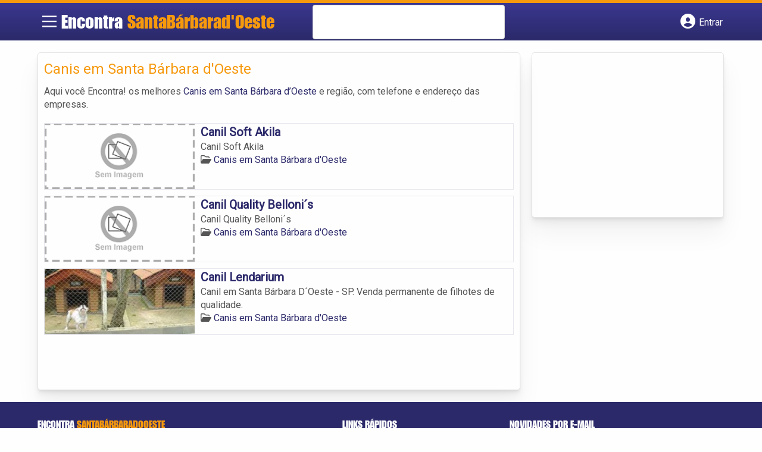

--- FILE ---
content_type: text/html; charset=UTF-8
request_url: https://syndicatedsearch.goog/afs/ads?sjk=7NtSAIIdSLGbizCspdkg3Q%3D%3D&channel=7972857362&client=pub-5823210502176162&q=Canis%20em%20Santa%20B%C3%A1rbara%20d%27Oeste&r=m&hl=pt&type=0&oe=UTF-8&ie=UTF-8&fexp=21404%2C17301437%2C17301438%2C17301442%2C17301266%2C72717108&format=n1%7Cn3&ad=n4&nocache=8581769275076839&num=0&output=uds_ads_only&v=3&preload=true&bsl=8&pac=0&u_his=2&u_tz=0&dt=1769275076854&u_w=1280&u_h=720&biw=1280&bih=720&psw=1280&psh=260&frm=0&uio=--&cont=miolo-topo-ads%7Cmiolo-rodape-ads&drt=0&jsid=csa&jsv=858536381&rurl=https%3A%2F%2Fwww.encontrasantabarbaradoeste.com%2Fcategorias%2Fcanis%2F
body_size: 8472
content:
<!doctype html><html lang="pt-BR"> <head>    <meta content="NOINDEX, NOFOLLOW" name="ROBOTS"> <meta content="telephone=no" name="format-detection"> <meta content="origin" name="referrer"> <title>Anúncios Google</title>   </head> <body>  <div id="adBlock">    </div>  <script nonce="USkxEt-6GAW6-NefC1FYlQ">window.AFS_AD_REQUEST_RETURN_TIME_ = Date.now();window.IS_GOOGLE_AFS_IFRAME_ = true;(function(){window.ad_json={"caps":[{"n":"queryId","v":"xf50ab2aHJ-1nboPm6SWiQo"}],"bg":{"i":"https://www.google.com/js/bg/7jzQGioKFJ5OFJZYvSd075WpIyKymJ_Ea-uCOfrauhc.js","p":"gcnh1dcqTM3lwl4jCek5G8Hn/55dcLYokUfhunTDG8O/jrBTaKN2dh+lR/1R8EPRv4kLza+s/5JhKn+WqCwNuRpixVAvrwMJAFmy0B6djZ9M7D3SxurYC6sz2vYBscfiWkbHqKQ82UAD2qQtTKqEUbYsRHqu3j1YVZpinMKKo+LzDK7ZPF5S7vGV5l1M+6o10i9FUFUZT50+p+s2jfE4vn0/vmzQYjeO1orEF1IvhUAOfPMc8Uh/WMWSNwWBplENvj+y5XGqAGgXWkNDJNDrNNVvNJWDd6pZRp+lA922vLZjGfOsD2+U3Pk8hU97YUljj6wKfywUpPp1Xkb7DOTm1aB4pLMRO6yYJm5jFrPvd/dIg3tU9Km5sOZygrLD8azIfoU03pIEqyOVTYpS1YEDmwy/BX08K176DX4ppvtR6JyUO7iwoWQ1Z/2om5Qd/XEe3RlvT2QAoG9ohBXpi7aRskDM5lNVlChndMfw1bUiECFty5l5iwufVPKVi7GKMef3A3Mry0CzDP+8b+OKl7+9X+J804fVpgo8H8smmfCyo3Xnvdgc4Tsi11sRJZCFR7c54Vma7Gr/tqr+XH+wmHd1zHsT4UeltbgGIQesHOuPAA7MOEci4VlIyGApRlatIIndcnAN0kAJVGeus8woip2j+SJ/JyrE/XYQK0sl7buNuQopBWOzAxnAlxvS+M9GPaVTTniEtNaIAwV/3JDvdHqvR32uLK5NekTCaHsTwAlTNc3rZF/aG3ZyGjLdV3bY7CdCq1TzlKtGSmdgnRwWi2k19iO8pPRyATxg6tOL57nORH/pMcHOaK0a2tXUTwoTa2b/x5EdLS7tBSSRtnM5Xgsz7Z+p5e3iNDu6Kw6AD1n0Znk2S0LV8PnLQDs50kBcG1q+yPM3/8nC1lI/W/S/NKhQdVf1KxuvV2jMEHSkF9MT8nWH9iGsWvhfun6iW52Uxgr4Bsm8JkAJbO3I+0q7DGrgSR9BZTknq4Nna9Lz7SxJCtGwpLSfolRUoyHYF6RG0Mn7O2L6Tabay7cs65UFoIE/pNHbTHq28KsPtbYwrRUvsGtPqNh6sO05ozVgkXsapAnekZpwieElXl+ynRP6Aji6aNCvbq2T3NjLuQhDQtS42OXExFDIQDU6v7zd3vhh97QLKET0Dm7PsCSN5K+uJkr/tv949Zd/Nm+bTi3KInbpc/YXHh0XP2/EZHnnB69mWkTjRUblEExsBHK6VNbIAMxZduJQxlL2TAyR5VpEHbbL6AzlwfKDU3bLfbRMZvOXiUtusVPEJcT5rL6+Or2gH/MpZ6HQNowekG3zhyeeei3XxRIlRiW/NrBWLutPbG1jOAv5oplS99mc/[base64]/dDjA6bRZGlix+dPq8IRomekoSEbGc+PRFPtwgV7VdtlWJY+C20dQc0ppPG0A0NgM3XUFboShllO5mzcka388k0jTYnEH4K8/yLtCBzfDN7jCpSF1fxnDnlH4QW6QK7aHP4yhFhHenTOldTTjYduMEsOXRJF2u2NazS9b73L4tM7hgTuvs5BNpxLQpcwtzf7B3/[base64]/z4/+4PIAkCNToacfpOiJXIZ7SouIdxNLP2apK5sxWtDqwSk5inyM92zpdpXYnPVFvzWEeUk/u1Lhta5THEy83MHHDHu4/iqv5r0bnxq1V4w9gqOa3B7I81ldMuJLU+Hw/nVkX+6xTsu00hPQ50IXw3ka4CwOjF63D4YIEb8tT474fn0rJ2OuzXDlsnN6g8lJPVn8D2mWkhFuyWs5+4dEXLTmqAfJhVjLNNGwcKLmowZcWmIqoulVCZg1bVnq8/9j8StIf+j6AuV0UFalnFc0UaNF6yx9X7WstVCdOS9tLg/YJavMhGkXPYTA85pSTKGCmehUBjajYxvfhlCP0ZpxYAYl5a3J2d/WfPe8Yi98usQKNl72NtKzB2tIlbqS9la2sqLxdO1SHnUo5SQtTI9o+Yls9sfvdlnPjUmNozYW75YJOeAoLnVPci5j6gDtIhkLUr/KH73LxOwD0FFwH0vaOAd/X9Qn/PR4mJpKOsy6XIVmRomAoNVrtOAnfaBasmth9zwBwQuPJbyU6Ot4QT6IGrrRdzg2cvLAdAD68VDO4Gd0KaEgwncOMcOT+8pg/5dWWeH2ytA9QwlTeOIU4unoSW6beXXkqH+9D1HSGXUlK9F6VD561I9m4tp0i6qqUFI1OrKmaYYa3chX8OF8Ww/e/QLfDpSs7SE/pr6var/[base64]/6AyK2wJnFnQrLWu7xGcbsouZQziwfOhqn0roGwynwZSXTYaEnis0ZD7is31P1uoKzSvoMqg71CW6x0Wn9N0xU464PownZzNeVtI2/spa0DU6gZpD5unYfKyEIBJRxzB9DA5lfztO83do7ngDzZbZFwnrSf5S7nmfg41DIJTyUi58bt+PGvJbGT35YIGXRpnjOr3nLP2P99QTuYYhTLQZmh7VL0C/kZaQooMfRDuP9GFHOtj61XVcZk5+hTuVNW7zwJPaPW2L1lkf07tkQzgMnNtxFfgt7mD36nFDPR5S5+cDqgN1KAwtZ2wQtJdLejpcXAeEZeRw7ixg0BtvbPbtmxx6GNiu4/m1Y5zKxnrdru3o9CgMOP/DPcjR2ioBodhjFLG7VteSOTQtNcERmVrepjz4EF+SrAMyaizxgHW512ZuMY89ccyNO5On+3ojQEJL70r9zXut4BqzsrHEQi/0CRebcTAvMkhZHkto58GNiQq2tmppnQ+R63lKw/TbVQgYQgof6bE7M4551fwWtfyoj38498JKxpDeCFL+iL6oxnlPdBmiIfKp8y2hXPLYbB6mfQNiDQxHmgGi6LBIHcPL6nLixqIoQQzvQJYeXjqJ4QbCR3kS8nAOQVEvuCgE3HUT+gQyPtBVtkeVQYdmA2q5PauH26hFwaJW5unhWatBnq6oUOlLvq7UDFA/4droZTa6yAbNfD45hN816jvnvBeG3yEl5M0GSEzwCVjwOgTFzclDs+GHocYZvotDATx/fov8z5X3D/c480p5c5i3AIjLnS6J1G1MIvYAHRVmhYlRrSQQekXVFrtYm5AIGvcdlstjzXPmG6BlTszZ9eFdp65h09r2K/JJkz0sX3a/foZDnU7+DXtD/[base64]/CcMLrrzSPDd5wF62ktCpMXpkOKLRRWuqeZRNEGXX/wLeT9lv0uMmuqPvySAEsRruMm5+Oan7ZhWgs2MUg6jWEzRThQmn2kwNZerbwrekjA983tqSpQEQU5Eqt4YFGmJDL54APazKdp4j8LPnzVTRYLqhcJ2BG21WKmmtfifZ3rXq7YAGd/V2mn3Snai9Z7EfD7Bhkmn8CJjbTOQIviIjVfU4tc7dXrHMNv7hpDtuz9LmEg6UB+YcpzRIKZtBbzBpajs+dJ4+oi4fzTbZWmZA1iOMF7ZGr3smlqHAOxpX05+A+fTSpCF4E89ZaOCH4R37Iprkb5nwplyTn4idAEGgZRJYwQiAMF/5MIG+hpR6jc9YlKEzDIz5qRCEi06U0xfE8qm6EbZWGYDqnanJGIpQz8yy0Kr6oCa50qn/sw+BB7NOWqzgS2X5iyhqSS0/[base64]/khOUMlMnWXUw5R+xhLXXC1pi6S5qKjhaxKF98KX21ESCGgBhKNN0wFn8YnWx2Xgb0LJEnsgu4+1edqFNVuMdTNcAbmGoyig6QY4PowcipUDd8bCjR9cISp4iMORlQxCS8umRK9bCg22W6ngh2xZhhm8/f3skWNY4w1B19M84jaJU7jAttOgLOzM+zU+H5UN5Yl3PmdZLRuT7keKiZIf/n4V7tFDNkTPNFsmUgZBY+tGVtMqkv7joZkgf19MizYqC8z6awuZpGx6aFygt/329KjorgLXDNRP7k1lLBCLmXqh/iJOiNEzCcmwVwbc5kgQY960bscbAEnMI2QzhMkaOQYEakADm+e+n9igehSTnGOa8ullEIa5J9R4LIgD6yppeGhY3ES1J/6ooIAnFzsvgr3Birhd7hPev97k/TZrpFbko5HHoRyd7ZTJqrTRiAWuMWh8sCVaoRvr8CoSoMqCSJF50g8Nd/mdf0CfMuu1UscYMGVy/5g4MmbEE2XC/vkBn1eQgdy2wIMcOxU6+xe+/AkxqKk0b7AvRvY1qIu3z9oR+mYwpmfmpnSgPZx8XZ5OYCilAfgPHNg1/pLJiQOc+thPLEOqtjkqCi2+sp8M6cdwvamu1b9flgXRYEMm2zs2KzBDuEAzXUPoZoFSMg+9cSFdWZuHHjALNVw+O6rTlAmmz00q+z69xHg5yqAGWU+UNrYBdU9tmsKbYYYjM1ugut8PbMG4W94AcO/pE2IG/bGX4hcVeqT0p8RPL8EgJl3w6Lqb+w53nrC3WRH8tK6HB5O4OHxC8kWHui+OcRQRZywPIeivC+ksAHWRcJyljazJaM913e7iqhD99ZvsVLw5BtWHdmQUy/OYwFQiLlxWUO3tBtfxBtsxI24VbjYbqtjST4GMdrjYm/[base64]/Pu1V3hXX2TbfA0QEIkU4sdxq/IhqMJFRXnuH5Vsgw16taTMrLTdu0nQUGvoJqsmDQ3OnqhuN6rgK9pkLcEfyi55sDwepVK1olH0kEQRu1rQ+qSoz9yz4x569g2seG0Yb2gbf3vYDAfdPKiu3sjQHUiKcW2puho2sJbj8UnKRLl4beQ4ZMU1B7jpFLpcljwei/Y1HEYcX1pLE86m+glzacPdTGpdfuLBJVZ1opFChOYlyYHdkNVViG6sgcOqYVbM6itIJyZdll3E12kICCsj8bwmGuxYNYd/DfSp7Y5Z4GZgQblnSeN0RN18o9fs2nArMavqSK3t1vs8VDeKfyWs4/ZD4/hPKMhrvqnJrj/JYr/H0b1sNaTF5/SbfafZ945HsEbKl9s5RRRW3eFahd/hngExlLOghrmfUsIt5RLY+10RM0A60OBa5cRJFddMN2KCxx7AiYWXJRGOQOJdkHoQeQ7D/UegH/gROESTLemInHhHCdfTOlzoCDOLoXLmuunsDnlcmsdAyQkwuGcOqWRbyBDYwVrTq+oPXgIYhmzLTdzZIA/zMxZIxQCpQuwpeyBXICe+1WMcI6lhnh755CLj4IDgMZ9PQ/+bp2tP1mpSljD7XjNemxQ5vDfRP4naVIf6WIylIGWp5Yu6fnuPDtc7ZjxtRkd2Wouo+An6qoh/KmxsSFtrBbw9Gyq25EoKND2LSAuxYV/yZpHafdWq8k1BWWwwghl46HMzmIwjbnFPhL8mkMexDuJRKN9tz0Z6AfFHaKo1Xhws6jRPOMtVCFf5De6aCDgH80FJC0Vtc7pc2bhrTd9Qy7Ov3r/D2C56EaSfvdXNbtzSXAQBbWR0huqDwGfvxqd9j4VrGTIdtI0snOoqniwoQYm8+uVBJKw3dcSb2H1rZs66Vvcg4n5BYIJkfudc6cE6IZJZrRAyzskxzQQN3f17xZhQvKbEeBoaLd6w7bGjVgLkfvF90BGJcj/F8tZH+XtHm1FhC/xd/JL1SNX/RaYQz+7P+oh8eK7ZBITjwVpoK9PAznSPVMFs7CpxzJEYBGW0Ogt3NRWrRdgm+zb4FpkUlHMh8eJU4xh+u6C+fxKwmjLqiHw8CLKuvaiCnaxoqH706SeBtRlzNtj5T/8k5LfjaB7mFfIVZZcHp6tubmz01OS1n+5w+1jZkpJ3o2jWrNdhozXzlbE+4Wu30nYrT+cCvFQjY363A7GUIWUdC7pvvI0p6u+W7fUl+x+9k1GyUNEHioS/gt8z018jbxCtNunlA7cxBFZnLJKWPX1n0Po6TUkuJeZdWsOoh/jqqkVTkTqL01crMoTanUdzYD6neyWOCXGirA5B11P7QCYw3e3FJW5KtnnBJcUcMP81eB2jViXQDZ4zuz95QNhku/88h57apRybMLIjGSwiflNqMlTyVSwUwKBBfuSfm0Wgkqb7QruprmrwRA/4rXTS5XXTFDWbxlFy7jxI236mBzI5tCVMUlgwn3Oyozi483SkjZplr9/wtejfyjMW7/Y1xxXswpzIZM7nwf/zzRP78i3JC/g5UwGRYQal+qvhCEKusff/YCJADS9CaJ3RGKIZ+lbc5oELBMIcziqCE/vp0IWbUbchl8VQq3ANXlOywgAiFobOL45LeaWDpovYk7cEYvUNDBXzbW21DJECan1tGrYNnbF7Gbx7Y9UuFMV5Ugj5AlLl3/8ZQR+4CaXfg8atClG+RYQZqDLRaFWAqS+kyslTBSnDAYTbZIfsSWK7f3VQzWbQGpanVoehoHTZcy64xUWmgI3NGJJWfcMp+g6GnvqbLrOt26vrTIdsPiuIb9s/f2sVQLZreWeuc1ApG1xEhm5KTPN7MMulrASuKhLDTpKZR3VEGSkVraKZCzQEwUwGw7oMsHlHpGVHymFpnXFaiaEI4LRLE8FYSZ/fpTxYWG57+SEDzlXMWnpfIuQlbQZ+EhYQWghg2uxu/oVMSwNrEmbfTeBbuhnzvfRF0RV8hYKeCgFFYnqZgWXu0I38zAVIzRdOhVmqQrkZ1zd8kvp/eRaA32egQNZoTK7rtaxn4B0XWF2YmfAGQQFsuUb72sxwDll1mEu4s3xCQMZw9ItsGPUsK3cr/cZUJnCv6ExxzqfQCT0iUgm8ydVZPy15GIcdj4svW7Qi9j7IvQadgDgn5vy4QoKq3AHCdj3e7oB/8sRnEKHAhuZ+Ior0k10NMCDKKnDMW9hRn0pm2dXTB7OjP9rVWZyK1MN6s6EDDv7FCO+XeDmVY4aubPott1oIgT4psXyQYpBSQWdtEv1tNBbEdyTPGeZUL7JIwMa2wOFjJsguAa4/Bcu1QzBtt6PHHApiwR9dcuI+f5MuNQNnrFAsUgj4nO65SoYFQo5yG8RZwYpTOqEuIKijeHEaO8CahnxfvQc2e/FjX4v3sBwcjHPSPRBDPBDfkcYfiLqwbJLn+Nz1NIIPRNeGi0ODVm3MIATva8rQdyMDkONn2HzfTpbcfpkD7JmjbRGxtuQJHmWoEBZTQkBuEQGzee1ySNy1QGvqAjsdqhegPZPRvNYDwZ9PCBYlVaLHCfjZSA2QAP5DtvTrYAW7AtwnkvCZ/VZwbgKkjpO3wifMM21UGbeM6j29WfCBs2iba86s/zRivKVSJMkoPSv3Dw3O0vqLA+ulWU8BIP9nvUHXkTmD91RPsF19DtufepPp6Uv0+vK5FuFY/qmjGKy+t+M4d2kxP7FbFZ6HtxdbU0b3lkz/M27rMEf5NfKh1rckmaP5hg2uTNSoKSw1GV9nqs60onsJpLTgqn9KP79hs7HLnPM07zqpkarLurhamB8nDbtE6nTXMb5n/tYLs7W+wVEAQaONuXBfVepKSPWE3R+Qv/uz+TjyRd3aApx9CSvDszSvLxen5l0LP4u+YDZaLQ2ZxTiObXf90LV3fq0lKgvaiCylyZKdRbFARYMs+ubr67004T4tMaFy939/4jQP+3NHFS3f6zux9r4ulYHqt2ccXgEObvYFCExNx6SPsz1lkZQIWMHrGjsCWD8c/glBtYiXOstIA7hODPzw3qYRQrEhA3Zz4/GAA2rqZjDo3F7EfTYc19tVOcs2XUrGvsHigs2j11HAo0kq/xERi9NwY7EwtCCHOafOnNBNAKspRw4QyCp4YK6NUG1ASeDiTVIHDpWL9ORc3kaE1ROpAkCsbXmwtJe/YcTy4D7UXds8klSrnmha2IqUdnr7tiGzvzsm3YF/ebjIqjCBYcSPhRx297vYIZk500ajszj5AfhEILxPhHyWfFKc3ZFAQQbuBm8S3g5XeL9XNj8EDX6TUbvrbFv82N/NAm9N0eeLhd0cUO4p7HjPUM7m47fjQsUt6tKkxEWX3MMAQr1IZEEj7xY/cxQV2Qnbv72Dyc0IrxfVvfQ8fdqJIHOw0zOKboEBq4r7JMx4P1RtdXhzUpXjoH/L2vmpZ+Ukupv178v5Dq/9VqiecC2QM5SaWbF0P2Xf3mY76ZcgmEA76JK8OgRQz2MDpQ6hkxhycokW9OziGPvclgvf6xXZZBUDhTtXKNwpSJmQkInuhHCGMlJiys3jpHR5SksnT770++o6ga6P4GXsIljP8dyWBJB/EX3+f8QTDojXtZMDZRdvmF+7MCBi8UXjQz46Ui5/qAD+glMht5/MU80rBqU4r4zU/yk4YwIO1aFjPqjmOpK3j/hd/8M/9/Vpsno7LyDnwUqFSJWzee3gj4sbg7Ia5YPjqCYL2WUFP71DKr191c2Z+vRa26Hc0VcJDK041/5R8fop8gCbFHXSTlC2OAlSsCq12j0+NC1RTuT8RHfo5DGPToTW+3bu6Rcn4433ikDsJJ/7FljFSPk0a4gg2Y/mBByuxVvnzYQa7ru61dLGeOQIJTqelz4/skXp7aiS4TykoW8OUDxMPA5V4zIeXrkADb2pmbq3nGWNqPyos3SbhhNbpqx6I36wzD+s7VR7/A6mUHjeP7lCZ1xYmQGF3fUFXrcbjP396vDBGeHZnOpzmxbs+yqfsf2GPY9lcQjqh2wefus7mOiIDI/L1GQMjEtQonDNWpvYztVq/zbjAa/iaX6LLlYMSLgI0E6mKw95JpZv/7b2yppR+w/iPOUq4r/iCwy7Vm+9DpeQ1+BrbBUsLPoBdz8xaaAa/Styz2aWBtjGXAbzgukUf0FJ+MaQPDWR0I7dtY2Bvst505+pQ1AhAjJhPdma5fjAxZy22aOjuXIM5mjL/abHeimT7bV9stFKqnhl0uUoP4hz1qx6/G57aJkWd9fKZA9FKoheLxJxRDnohDQgIC+1URMu4IQuRBKEdQVt/qYk/z6jcmTdOuGuIPCLT8o97Sit+9xsfPL58cmPe6LT3Y6AecGzsaVRkwcO6WjaHdr4V2O/dEokjiNq4KRyWT5B/zu/yqtd8eaZb4UJkUQXNXOaxsV4lUps0ilNapIGsN/6ZIfdQsosQ4JjIpalA0oXHByY+HIkNqU0PrTRcecdmWdYB3GqlEWU39X6gq+tVb/K8+NdrlNojxmWFTbtPJV656aUeA5ypbXLCeQRTBjT0NNtFEYNM8aVCzSv27bibj46YN+g9L+pYmWJUj49jxijKXvc2aMyBScF+3eQ6D8CaP/cKWYqURVlH2o2prvKs3ZE0lHOtlYFZkmOLr1PXDexwS9BLpHn5gwXlTrkAsEYYJemdiOTPMdFNvIMTHSJvR4+lS1lg1WXTtSocH42TwV4Nuq1AYEbXNjMFB7d0i0oeOQY4NzV6JZ4jGeBEZ5tbo8tenTzDOpFsu5/AhekkUOCoN2crjr0CgvgHSe2HJ6M1CVkYv0l3xbxrJIoJMcz9/erBrK2x692SugmQW/cft/JMeCKQ7nfi6ezP+qMyHzB"},"gd":{"ff":{"fd":"swap","eiell":true,"pcsbs":"44","pcsbp":"8","esb":true},"cd":{"pid":"pub-5823210502176162","eawp":"partner-pub-5823210502176162","qi":"xf50ab2aHJ-1nboPm6SWiQo"},"pc":{},"dc":{"d":true}}};})();</script> <script src="/adsense/search/ads.js?pac=0" type="text/javascript" nonce="USkxEt-6GAW6-NefC1FYlQ"></script>  </body> </html>

--- FILE ---
content_type: text/css; charset=UTF-8
request_url: https://www.encontrasantabarbaradoeste.com/wp-content/themes/guia/cstm.css
body_size: -164
content:
#header{
    grid-template-columns: 3.5% 34.5% 32.2% 29.5%;
}

/*ADICIONADOS*/
.col-md-2.vizinhos.bairro1 {
    background-image: url(assets/images/americana.webp);
}

.col-md-2.vizinhos.bairro2 {
    background-image: url(assets/images/hortolandia.webp);
}

.col-md-2.vizinhos.bairro3 {
    background-image: url(assets/images/limeira.webp);
}

.col-md-2.vizinhos.bairro4 {
    background-image: url(assets/images/piracicaba.webp);
}

.col-md-2.vizinhos.bairro5 {
    background-image: url(assets/images/sumare.webp);
}

@media screen and (max-width: 865px) {
    #header{
        grid-template-columns: 40px calc(100% - 121px) 40px 40px;
    }
    .logo-wrap #logo{
        font-size: 19px;
    }
    #banner {
        background-image:url(https://www.encontrasantabarbaradoeste.com/wp-content/themes/guia/assets/images/banner2.png);
    }
}